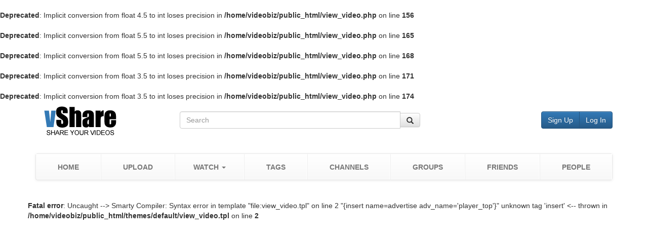

--- FILE ---
content_type: text/html; charset=UTF-8
request_url: https://video.bizhat.com/view/3233/special-shop-owner/
body_size: 9454
content:
<br />
<b>Deprecated</b>:  Implicit conversion from float 4.5 to int loses precision in <b>/home/videobiz/public_html/view_video.php</b> on line <b>156</b><br />
<br />
<b>Deprecated</b>:  Implicit conversion from float 5.5 to int loses precision in <b>/home/videobiz/public_html/view_video.php</b> on line <b>165</b><br />
<br />
<b>Deprecated</b>:  Implicit conversion from float 5.5 to int loses precision in <b>/home/videobiz/public_html/view_video.php</b> on line <b>168</b><br />
<br />
<b>Deprecated</b>:  Implicit conversion from float 3.5 to int loses precision in <b>/home/videobiz/public_html/view_video.php</b> on line <b>171</b><br />
<br />
<b>Deprecated</b>:  Implicit conversion from float 3.5 to int loses precision in <b>/home/videobiz/public_html/view_video.php</b> on line <b>174</b><br />
<!DOCTYPE html>
<html lang="en">
<head>
<meta charset="utf-8">
<meta http-equiv="X-UA-Compatible" content="IE=edge">
<meta name="viewport" content="width=device-width, initial-scale=1">
<title>Special Shop Owner - BizHat.com</title>
<meta name="keywords" content="fun, share video" />
<meta name="description" content="Special Shop Owner Upload and share video" />
<link href="https://video.bizhat.com/css/bootstrap.min.css" rel="stylesheet">
<link href="https://video.bizhat.com/css/bootstrap-theme.min.css" rel="stylesheet">
<link href="https://video.bizhat.com/themes/default/css/style.css" rel="stylesheet">
<link rel="alternate" type="application/rss+xml" title="20 Latest videos" href="https://video.bizhat.com/rss/new/" />
<link rel="alternate" type="application/rss+xml" title="20 Most Viewed Videos" href="https://video.bizhat.com/rss/views/" />
<link rel="alternate" type="application/rss+xml" title="20 Most Commented Videos" href="https://video.bizhat.com/rss/comments/" />
<script language="JavaScript" type="text/javascript" src="https://video.bizhat.com/js/jquery-1.11.0.min.js"></script>

<meta name="video_type" content="application/x-shockwave-flash" />
<meta name="video_height" content="360" />
<meta name="video_width" content="640" />
<link rel="image_src" href="https://video.bizhat.com/thumb/3233.jpg" type="image/jpeg" />
<link rel="image_src" href="https://video.bizhat.com/thumb/1_3233.jpg" type="image/jpeg" />
<link rel="image_src" href="https://video.bizhat.com/thumb/2_3233.jpg" type="image/jpeg" />
<link rel="thumbnail" href="https://video.bizhat.com/thumb/3_3233.jpg" type="image/jpeg" />
<link rel="video_src" href="https://video.bizhat.com/v/3233&hl=en_US&fs=1&"/>
<meta name="video_type" content="application/x-shockwave-flash" />
</head>
<body>

<div class="container">
    <div class="row hidden-xs">
        <header class="col-md-12">

            <div class="col-md-3">
                <h1>
                    <a href="https://video.bizhat.com/" title="BizHat.com">
                        <img class="img-responsive" src="https://video.bizhat.com/themes/default/images/logo.png" alt="BizHat.com">
                    </a>
                </h1>
            </div>

            <div class="col-md-5 col-sm-6">
                <form method="get" action="https://video.bizhat.com/search_videos.php" class="form-horizontal search">
                    <input type="hidden" name="type" value="video">
                    <div class="form-group">
                        <div class="input-group">
                            <input class="form-control" placeholder="Search" required value="" name="search_string" />
                            <span class="input-group-btn">
                                <button type="submit" class="btn btn-default"><span class="glyphicon glyphicon-search"></span></button>
                            </span>
                        </div>
                    </div>
                </form>
            </div>

            <div class="col-md-4 col-sm-6 top-usernav text-right">
                <div class="btn-group">
                                        <a class="text-nowrap btn btn-primary" href="https://video.bizhat.com/signup/">Sign Up</a>
                    <a class="text-nowrap btn btn-primary" href="https://video.bizhat.com/login/">Log In</a>
                                    </div>
            </div>

        </header>
    </div>


<div class="row">
    <div class="col-md-12">
            <nav class="navbar navbar-default">
                <div class="container-fluid">
                    <div class="row">
                        <div class="navbar-header">
                            <button type="button" class="navbar-toggle collapsed" data-toggle="collapse" data-target="#bs-example-navbar-collapse-1">
                                <span class="sr-only">Toggle navigation</span>
                                <span class="icon-bar"></span>
                                <span class="icon-bar"></span>
                                <span class="icon-bar"></span>
                            </button>
                            <a class="navbar-brand navbar-brand-vshare visible-xs" href="https://video.bizhat.com/" title="BizHat.com">
                                <img class="img-responsive" src="https://video.bizhat.com/themes/default/images/logo-small.png" alt="BizHat.com">
                            </a>
                            <div class="pull-right dropdown visible-xs">
                                <button class="btn btn-xs dropdown-toggle navbar-toggle navbar-btn-vshare" data-toggle="dropdown" aria-expanded="false">
                                    <span class="glyphicon glyphicon-user"></span> <span class="caret"></span>
                                </button>
                                <ul class="dropdown-menu" role="menu">
                                                                        <li><a href="https://video.bizhat.com/signup/">Sign Up</a></li>
                                    <li><a href="https://video.bizhat.com/login/">Log In</a></li>
                                                                    </ul>
                            </div>
                        </div>
                        <div class="collapse navbar-collapse" id="bs-example-navbar-collapse-1">
                            <div class="row">
                                <ul class="nav nav-tabs navbar-nav nav-justified">
                                    <li><a class="no-bdr" href="https://video.bizhat.com/"><strong>HOME</strong></a></li>
                                    <li><a href="https://video.bizhat.com/upload/"><strong>UPLOAD</strong></a></li>
                                    <li class="dropdown">
                                        <a href="#" class="dropdown-toggle" data-toggle="dropdown" role="button" aria-haspopup="true" aria-expanded="false">
                                            <strong>WATCH</strong> <span class="caret"></span>
                                        </a>
                                        <ul class="dropdown-menu">
	<li><a href="https://video.bizhat.com/recent/">Most Recent</a></li>
	<li><a href="https://video.bizhat.com/viewed/">Most Viewed</a></li>
	<li><a href="https://video.bizhat.com/discussed/">Most Discussed</a></li>
	<li><a href="https://video.bizhat.com/favorites/">Top Favorites</a></li>
	<li><a href="https://video.bizhat.com/rated/">Top Rated</a></li>
	<li><a href="https://video.bizhat.com/featured/">Featured</a></li>
</ul>                                    </li>
                                    <li><a href="https://video.bizhat.com/tags/"><strong>TAGS</strong></a></li>
                                    <li><a href="https://video.bizhat.com/channels/"><strong>CHANNELS</strong></a></li>
                                    <li><a href="https://video.bizhat.com/groups/featured/1"><strong>GROUPS</strong></a></li>
                                    <li><a href="https://video.bizhat.com/friends/"><strong>FRIENDS</strong></a></li>
                                    <li><a href="https://video.bizhat.com/members/"><strong>PEOPLE</strong></a></li>
                                </ul>
                            </div>
                        </div>
                    </div>
                </div>
            </nav>
            <div class="row search-box-xs visible-xs">
                <form method="get" action="https://video.bizhat.com/search_videos.php" class="form-horizontal">
                    <input type="hidden" name="type" value="video">
                    <div class="col-md-12">
                        <div class="input-group">
                            <input class="form-control" placeholder="Search" required value="" name="search_string" />
                            <span class="input-group-btn">
                                <button type="submit" class="btn btn-default"><span class="glyphicon glyphicon-search"></span></button>
                            </span>
                        </div>
                    </div>
                </form>
            </div>
    </div>
</div>

    
    

    
    <div class="row row-offcanvas row-offcanvas-left">

        <div class="col-md-12">
    
    </div><br />
<b>Fatal error</b>:  Uncaught  --&gt; Smarty Compiler: Syntax error in template &quot;file:view_video.tpl&quot;  on line 2 &quot;{insert name=advertise adv_name='player_top'}&quot; unknown tag 'insert' &lt;-- 
  thrown in <b>/home/videobiz/public_html/themes/default/view_video.tpl</b> on line <b>2</b><br />


--- FILE ---
content_type: text/css
request_url: https://video.bizhat.com/themes/default/css/style.css
body_size: 7823
content:
header {
padding:10px 0px;
}

header h1 {
    margin: 0px;
    padding: 0px;
}

.search{
     padding: 10px 0;
}

.top-usernav{
    padding: 10px 0;
 }


.nav-tabs.nav-justified > li > a {
    border-bottom: 0px solid #ddd;
    border-radius: 0px 0px 0 0;
}

.nav-tabs>li>a{
    border-color:#fff #fff #eee #eee
}

.nav-tabs>li>a:hover{
    border-color:#fff #fff #eee #eee
}

.nav-tabs> li .no-bdr{
    border-left:0px solid #fff;
}

.navbar-brand-vshare {
    padding: 8px;
}
.navbar-btn-vshare {
    padding: 7px 10px;
}
.search-box-xs {
    margin-bottom: 15px;
    margin-top: -15px;
}

.watch-uplod-share h2{
    margin:0px;
    padding:0px;
    font-size:25px
}

.watch-uplod-share .watch{
    background-color:#e7e7e7;
    padding:3px
}

.watch-uplod-share .icon{
    background-color: transparent;
    border-radius: 5px;
    color: #337ab7;
    float: left;
    font-size: 60px;
    height:80px;
    line-height: 80px;
    margin: 0 10px 0 auto;
    text-align: center;
    width: 70px;
}

@media (min-width: 1200px) {
    .border-r{
    border-right:1px solid #ddd
}
}

.panel-default > .panel-heading {
    background-image: linear-gradient(to bottom, #fff 0px, #f8f8f8 100%) !important;
    background-repeat: repeat-x;
}

.thumbnail img {
    max-height: 125px;
}
.preview {
    position: relative;
}
.preview img {
    max-height: 125px;
}
.preview .video-time {
    background-color: #000000;
    border-radius: 5px;
    bottom: 0;
    opacity: 0.6;
    position: absolute;
    right: 0;
}

/* tag cloud start */

a.earliest:link {
    text-decoration: none;
    color: #CCCCCC;
}
a.earliest:visited {
    text-decoration: none;
    color: #CCCCCC;
}
a.earliest:hover {
    text-decoration: none;
    color: #CCCCCC;
}
a.earliest:active {
    text-decoration: none;
    color: #CCCCCC;
}
a.earlier:link {
    text-decoration: none;
    color: #99c;
}
a.earlier:visited {
    text-decoration: none;
    color: #99c;
}
a.earlier:hover {
    text-decoration: none;
    color: #99c;
}
a.earlier:active {
    text-decoration: none;
    color: #99c;
}
a.later:link {
    text-decoration: none;
    color: #99f;
}
a.later:visited {
    text-decoration: none;
    color: #99f;
}
a.later:hover {
    text-decoration: none;
    color: #99f;
}
a.later:active {
    text-decoration: none;
    color: #99f;
}
a.latest:link {
    text-decoration: none;
    color: #00f;
}
a.latest:visited {
    text-decoration: none;
    color: #00f;
}
a.latest:hover {
    text-decoration: none;
    color: #00f;
}
a.latest:active {
    text-decoration: none;
    color: #00f;
}
/* tag cloud end */

img.preview {
    width: 100%;
}

/* myaccount */
.myaccount .glyphicon {
    background: none repeat scroll 0 0 #337ab7;
    border-radius: 61px;
    color: #fff;
    font-size: 20px;
    height: 40px;
    line-height: 40px;
    margin: 0 auto;
    width: 40px;
    text-align:center;
}

.myaccount .delete {
    background: none repeat scroll 0 0 #ff0000;
 }

.myaccount h4 {
    padding: 5px 0;
}
.profile-details dt {
    width: 100px;
}
.profile-details dd {
    margin-left: 120px;
}
.video-queue {
    bottom: 0;
    position: absolute;
}
.quicklist_box {
    bottom: 0;
    overflow: hidden;
    position: fixed;
    right: 0;
    z-index: 1000;
}
.quicklist_box .panel {
    margin-bottom: 0;
}
.quicklist_box .panel-heading h4 {
    margin: 0;
}
.quicklist_box .panel-body {
    max-height: 430px;
    overflow-x: hidden;
    overflow-y: auto;
    padding: 5px;
}
.quicklist_box hr {
    margin: 10px 0;
}
.quicklist_box .thumbnail {
    margin-bottom: 0;
}
.text-shadow {
    text-shadow: 0 0 2px #000000;
}
.bdr-left{
   border-left:1px solid #ddd
}

.user-page h4{
    margin:0px;
    padding:0px;
}

.user-page img.profile-cover{
    z-index: 0;
    width: 100%;
    margin-bottom: 10px;
}

.user-page .profile-pic {
    margin: -90px 10px 0px 50px;
    z-index: 9;
    min-height: 160px;
}

.user-page .userinfo{
    margin:0px 10px 10px 0px;
}

.user-page .userinfo>h1{
    margin:0px;
    padding:;

}

@media (max-width:768px) {


.user-page .userinfo>h1{

    font-weight: 700;
    font-size:16px;
}

.user-page .profile-pic
{
    margin: -45px 10px 0px 25px;
    z-index: 9;
    width: 20%;
}
}

.user-page .user-stats {
    display: block;
    list-style: outside none none;
    margin: 0px;
    padding:0px;
}

.user-page .user-stats li {
    border-left: 1px solid #ededed;
    display: inline-block;
    float: left;
    padding: 2px 12px;
}

.user-page .user-stats li:first-child {
    border-left: medium none;
}

.user-page .about-me{
      margin-bottom: 10px;
    margin-top: 10px;
    padding:5px;
}

#recent-videos-carousel .thumbnail {
    margin-bottom: 0;
}

#recent-videos-carousel .thumbnail img {
    height: 130px;
    width: 100%;
}

#recent-videos-carousel .carousel-control {
    width: 5%;
    opacity: 1;
    text-shadow: 0 0px 0px rgba(0, 0, 0, 0.6);
}

#recent-videos-carousel .carousel-control.left {
    background-image: none;
}

#recent-videos-carousel .carousel-control.right {
    background-image: none;
}

#recent-videos-carousel .carousel-control .glyphicon-chevron-left, .carousel-control .icon-prev {
    left: 10%;
    color:#337ab7;
}

#recent-videos-carousel .carousel-control .glyphicon-chevron-right, .carousel-control .icon-next {
    right: 10%;
    color:#337ab7;
}

.channel h5{
    background: none repeat scroll 0 0 rgba(0, 0, 0, 0.65);
    bottom: 0;
    color: #fff;
    width:100%;
    position: absolute;
    padding:5px;
    margin:0px;
    text-shadow: 1px 1px #000;
    font-size: 17px;
    font-weight: bold
}

.user-friends .thumbnail a > img {
    min-height: 130px;
}

.watch-view-count {
    color: #666;
    font-size: 19px;
    line-height: 45px;
}

.watch-view-progress {
    height: 3px;
    margin-bottom: 0;
}

footer {
    border-top: 1px solid #ddd;
    padding: 20px 0;
}

@media all and (max-width: 768px) and (orientation: landscape) {
    .col-orient-ls {
        float: left;
        width: 50%;
    }
    .col-orient-ls-members {
        float: left;
        width: 25%;
    }
}
.view-video-title {
    font-size: 25px;
    margin-top: 10px;
}
.padding-no {
    padding: 0;
}
.view-video-desc {
    color: #484848;
    font-size: 13px;
}
.details-collapse {
    height: 120px;
    overflow: hidden;
    position: relative;
}
.details-expand {
    height: auto;
}
.btn-collapse-expand {
    background-color: #FFFFFF;
    bottom: 0;
    cursor: pointer;
    left: 0;
    position: absolute;
    width: 100%;
}

.normal-white-space {
    white-space: normal!important;
}

.video-block .thumbnail {
    border: medium none;
    box-shadow: none;
    height: 202px;
    margin-bottom: 5px;
    margin-left: -7px;
    margin-right: -7px;
    overflow: hidden;
}
.video-block .thumbnail .caption {
    padding: 0;
}
.video-title {
    margin-bottom: 5px;
    margin-top: 5px;
    max-height: 15px;
    overflow: hidden;
}
.video-title a {
    font-weight: bold;
    line-height: 1.3px;
    white-space: normal;
    word-wrap: break-word;
}
h4.video-title {
    font-size: 14px;
}
h5.video-title {
    font-size: 13px;
}
.video-block-list .thumbnail {
    height: auto;
}
.video-block-list .video-title {
    max-height: 31px;
}
.home-videos .thumbnail {
    height: 185px;
}

.profile-groups img {
    min-height:100px;
}

.members .user-title {
    background: #000;
    bottom: 0;
    color: #fff;
    margin: 0;
    overflow: hidden;
    padding: 5px;
    position: absolute;
    text-shadow: 1px 1px #000;
    width: 100%;
}

.thumbnail.members {
    border: 0 none;
    box-shadow: none;
    margin-bottom: 5px;
    margin-left: -7px;
    margin-right: -7px;
    overflow: hidden;
}
.members .preview {
    max-width: 160px;
}
.members img.img-responsive {
    margin-left: 0;
    max-height: 160px;
}
.members .caption {
    padding: 5px 0;
}
